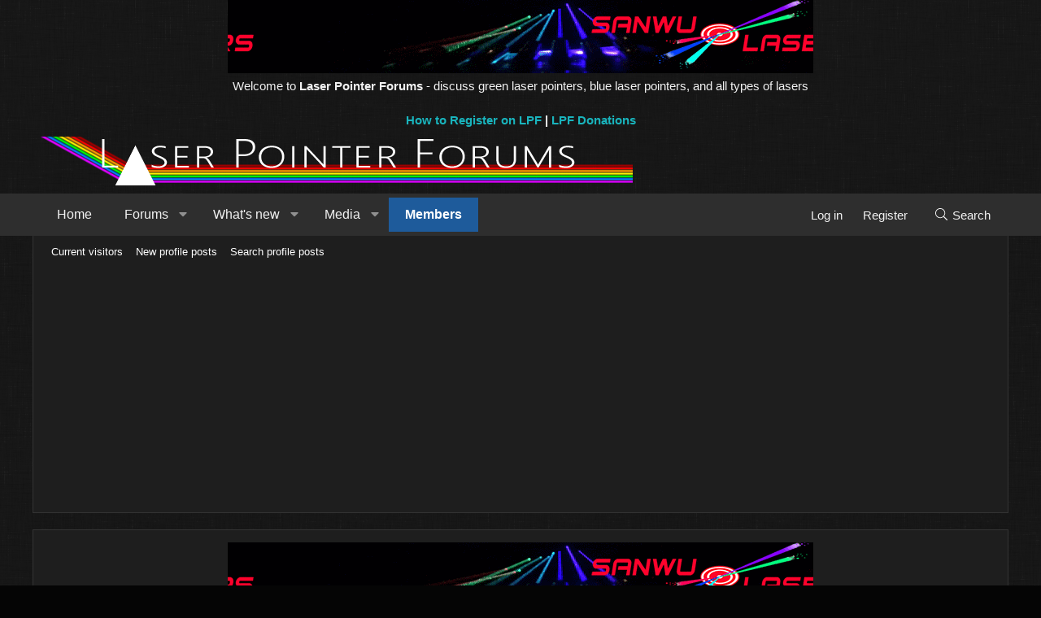

--- FILE ---
content_type: text/html; charset=utf-8
request_url: https://www.google.com/recaptcha/api2/aframe
body_size: 269
content:
<!DOCTYPE HTML><html><head><meta http-equiv="content-type" content="text/html; charset=UTF-8"></head><body><script nonce="OnJ2UztUYxKNZpSk7SKcKw">/** Anti-fraud and anti-abuse applications only. See google.com/recaptcha */ try{var clients={'sodar':'https://pagead2.googlesyndication.com/pagead/sodar?'};window.addEventListener("message",function(a){try{if(a.source===window.parent){var b=JSON.parse(a.data);var c=clients[b['id']];if(c){var d=document.createElement('img');d.src=c+b['params']+'&rc='+(localStorage.getItem("rc::a")?sessionStorage.getItem("rc::b"):"");window.document.body.appendChild(d);sessionStorage.setItem("rc::e",parseInt(sessionStorage.getItem("rc::e")||0)+1);localStorage.setItem("rc::h",'1768679204670');}}}catch(b){}});window.parent.postMessage("_grecaptcha_ready", "*");}catch(b){}</script></body></html>

--- FILE ---
content_type: text/javascript
request_url: https://s.skimresources.com/js/80880X1532175.skimlinks.js
body_size: 25537
content:
/*
 (c) Skimlinks 2009-2024
 Build time: Mon, 03 Jun 2024 10:04:52 GMT
 Version: "15.7.1"
*/
(function(){function Jd(a){function b(a,b){if(!(!a.parentNode||W(a,e)||a.meta&&a.meta.ReadOnly)){var c=Kd(a,b)[0];x(c,function(a){!f[a]&&Ld(a)&&(f[a]=!0,r.domain_data.domains.push(a))})}}var c=t.get_as_hash_node_dict(),d=Object.keys(c).length;if(d){var e=ka(bb.concat(Qb())),f={},h=cb(function(a){X(a)}),g=0;x(c,function(c,e){window.setTimeout(function(){try{b(c,e)}catch(Ob){h(Ob)}finally{g+=1,g===d&&a(Object.keys(f))}},0)})}else a([])}function Md(){var a=z.linksImpressions;a={phr:a.skimwords.urls,
unl:a.unlinked.urls,slc:a.skimlinks.count,swc:a.skimwords.count,ulc:a.unlinked.count,jsl:(new Date).getTime()-z.loading_started,pref:n.referrer,uc:xa,t:1,jsf:"",jv:la};ma&&(a.xrf=1);return Rb(a)}function Sb(a){var b;var c=b=null;var d=5;a.Limit&&(d=a.Limit);var e=function(){return a.Priority||0};return{group_id:function(){return b?b.id():0},dec_limit:function(){return d-1},limit:function(){return d},action_type:function(){return a.ActionType},text:function(){return a.OriginalPhrase},start_byte:function(){return a.StartByte},
url:function(){return a.Url},multi:function(){return a.Mt?!0:!1},group_priority:function(){return b?b.group_priority():e()},id:function(){return c?c:a.PhraseId},groups:function(){var b;return(b=a.Groups)?b:[]},title:function(){return a.Unlinked?"":null!=a.ActionTitle?a.ActionTitle:"Shopping link provided by SkimWords"},set_title:function(b){a.Title=a.Unlinked?"":b},occurrence:function(){return a.PhraseOccurrence},set_group:function(a){return b=a},set_id:function(a){return c=a}}}function db(a,b,c){var d=
b.phrase;if(!c){if(0===d.limit())return!1;k.link_all||d.dec_limit();k.handlers+=1}Nd(a,b,c);return!0}function Tb(a,b){1E7<a&&6!==b&&(a-=1E7);return a}function Ub(a){10>parseInt(a,10)&&(a="0".concat(a));return"3".concat("00","0").concat(a)}function eb(a,b,c,d){var e;var f=document.createDocumentFragment();var h=0;var g=[];var m=b.nodeValue;var u=[];var k=b.parentNode;d||(d="skimwords-potential");c||(c="-1");if(k){var l=0;for(e=a.length;l<e;l++){var n=a[l];var p=document.createElement("span");p.className=
d;var q=document.createTextNode(m.substring(h,n.start));f.appendChild(q);p.innerHTML=n.text;f.appendChild(p);h={};h.node=p;h.match=n;G(h,"occurrence",n.target_occurrence);g.push(h);h=n.start+n.text.length;u.push(q);t.add_node(q,c)}a=document.createTextNode(m.substring(h));u.push(a);f.appendChild(a);t.add_node(a,c);k.replaceChild(f,b)}return[g,u]}function Od(){if(Vb)return!1;Vb=!0;if(D.getElementsByTagName("body").length){if(D.addEventListener)return D.getElementsByTagName("body")[0].addEventListener("DOMNodeInserted",
Wb,!1),!0;if(document.attachEvent)return D.getElementsByTagName("body")[0].attachEvent("DOMNodeInserted",Wb),!0}}function Xb(a,b){var c=a.style.cssText;""!==c&&(c+=" ");var d=l("link_background");d&&(-1===d.indexOf("#")&&(d="#".concat(d)),c+="background-color: ".concat(d," !important; "));null!==l("link_tooltip",null)&&(a.title=l("link_tooltip"));b&&(fb&&(d=fb,-1===d.indexOf("#")&&(d="#".concat(d)),c+="color: ".concat(d," !important; ")),gb&&(c+="font-weight: ".concat(gb," !important; ")),na&&(c=
"double"===na?c+"border-bottom: 1px double !important; ":"dashed"===na?c+"border-bottom: 1px dashed !important; ":c+"text-decoration: ".concat(na," !important; ")),hb&&(c+="font-style: ".concat(hb," !important; ")),l("skimwords_link_style")&&(d=l("skimwords_link_style"),c+="".concat(d,"; ")),l("skimwords_link_class")&&(a.className=C("".concat(a.className," ").concat(l("skimwords_link_class")))),ib&&(a.title=ib),null===a.getAttribute("title")&&(a.title="Shopping link added by SkimWords"),a.getAttribute("data-skim-creative")&&
(d=parseInt(a.getAttribute("data-skim-creative"),10)%10,1===d||2===d))&&(a.title="");a.style.cssText=c;return!0}function ya(a,b){b=b||Yb(a);if(!b)return!0;Zb(b);var c=l("skimlinks_keywee_pixel",null);var d=v(p.location.href,"utm_campaign=fbkw");c&&d&&$b(c);l("vglnk")&&R(b,"skimwords-link")&&(a&&a.stopPropagation?a.stopPropagation():(c=p.event,c.cancelBubble=!0));return!0}function Zb(a,b){a&&a.nodeName&&"A"!==a.nodeName.toUpperCase()&&"AREA"!==a.nodeName.toUpperCase()&&(a=ac(a));if(a){var c=Pd(a);
var d=r.waypointDomain;if(c.length>=d.length&&c.substr(0,d.length)===d)return!0;if(-1!==c.indexOf(d))d=c;else{d=a;var e=R(d,"skimwords-link"),f=G(d,"data-skim-creative"),h=G(d,"data-skimlinks-tracking")||xa,g=jb?"&".concat(jb):"";c=A(za(),{id:Y,isjs:1,jv:la,sref:p.location,url:c,xs:1,xtz:bc(),xuuid:n.uuid});f&&(c.xcreo=f);n.isAdblockUser&&(c.abp=1);n.cookie&&(c.xguid=n.cookie);Z&&(c.site=Z);h&&(c.xcust=h);e&&(c.xs=2,c.xword=G(d,"data-skimwords-word")||"",k.version&&(c.sv=k.version));e=J(d);e.icust&&
(c.xjsf=e.icust);e.sourceApp&&(c.xs=e.sourceApp);e.clientClickId&&(c.cci=e.clientClickId,delete J(d).clientClickId);e.linkSwappingMatchId&&(c.ls=e.linkSwappingMatchId);d="".concat(r.waypointDomain,"/?").concat(S(c))+g}cc(a,d,b)}return!0}function ac(a){for(;a.parentNode;){a=a.parentNode;var b=a.nodeName.toUpperCase();if("A"===b||"AREA"===b)return a}return null}function Qd(){for(var a=0<arguments.length&&void 0!==arguments[0]?arguments[0]:[],b=1<arguments.length?arguments[1]:void 0,c=2<arguments.length?
arguments[2]:void 0,d=0;d<a.length;d++){var e=dc(a[d]);if(!M(e))return w(c)?c(e,b):e}return b}function dc(a,b,c){a=aa(p,["skimlinks_settings",a],p[a]);return M(a)?b:w(c)?c(a,b):a}function l(a,b,c){return T(a)?Qd(a,b,c):dc(a,b,c)}function ec(){return aa(Aa(),["runTimeInfo","isAdblockUser"])}function oa(a){try{var b=a["skimlinksOriginal".concat(Rd("href"))]||a.href;return C(fc(b)?b.baseVal:b)}catch(c){return console.error("Unexpected href format"),console.error(c),""}}function gc(a){var b=document.createElement("a"),
c={};b.href=a;if(a=b.search.substring(1))for(a=a.replace(/&amp;/g,"&").split("&"),b=0;b<a.length;b++){var d=a[b].split("=");d=kb(d,2);var e=d[1];c[d[0]]=e?decodeURIComponent(e):null}return c}function Ba(a){return a?a.replace(/^www\./i,""):""}function lb(){for(var a="",b=0;8>b;b++)a+=Math.floor(65536*(1+Math.random())).toString(16).substring(1);return a}function w(a){return"[object Function]"===Object.prototype.toString.call(a)}function K(a,b,c){for(var d=0,e=null===a?0:a.length;d<e;)c=b(c,a[d],d,
a),d+=1;return c}function Ca(a){return"console"in window&&w(window.console[a])?window.console[a]:function(){}}function Da(a,b){return K(b,function(b,d){return b&&w(a[d])},!0)}function Sd(){try{var a=JSON.stringify({a:1});return 1===JSON.parse(a).a}catch(b){return!1}}function E(a,b){var c=Error(b);c.name=a;hc(c,"getPrototypeOf"in Object?Object.getPrototypeOf(this):this.__proto__);Error.captureStackTrace&&Error.captureStackTrace(c,E);return c}function hc(a,b){"setPrototypeOf"in Object?Object.setPrototypeOf(a,
b):a.__proto__=b}function ic(){try{var a=!Boolean.prototype.valueOf.call(Reflect.construct(Boolean,[],function(){}))}catch(b){}return(ic=function(){return!!a})()}function jc(a){a:if("object"==typeof a&&a){var b=a[Symbol.toPrimitive];if(void 0!==b){a=b.call(a,"string");if("object"!=typeof a)break a;throw new TypeError("@@toPrimitive must return a primitive value.");}a=String(a)}return"symbol"==typeof a?a:a+""}function ba(a){"@babel/helpers - typeof";return ba="function"==typeof Symbol&&"symbol"==typeof Symbol.iterator?
function(a){return typeof a}:function(a){return a&&"function"==typeof Symbol&&a.constructor===Symbol&&a!==Symbol.prototype?"symbol":typeof a},ba(a)}function ca(a,b){if(!(a instanceof b))throw new TypeError("Cannot call a class as a function");}function kc(a,b){for(var c=0;c<b.length;c++){var d=b[c];d.enumerable=d.enumerable||!1;d.configurable=!0;"value"in d&&(d.writable=!0);Object.defineProperty(a,jc(d.key),d)}}function da(a,b,c){b&&kc(a.prototype,b);c&&kc(a,c);Object.defineProperty(a,"prototype",
{writable:!1});return a}function q(a,b,c){b=jc(b);b in a?Object.defineProperty(a,b,{value:c,enumerable:!0,configurable:!0,writable:!0}):a[b]=c;return a}function Td(a,b){if("function"!==typeof b&&null!==b)throw new TypeError("Super expression must either be null or a function");a.prototype=Object.create(b&&b.prototype,{constructor:{value:a,writable:!0,configurable:!0}});Object.defineProperty(a,"prototype",{writable:!1});b&&mb(a,b)}function Ea(a){Ea=Object.setPrototypeOf?Object.getPrototypeOf.bind():
function(a){return a.__proto__||Object.getPrototypeOf(a)};return Ea(a)}function mb(a,b){mb=Object.setPrototypeOf?Object.setPrototypeOf.bind():function(a,b){a.__proto__=b;return a};return mb(a,b)}function kb(a,b){var c=Array.isArray(a)?a:void 0;if(!c)a:{var d=null==a?null:"undefined"!=typeof Symbol&&a[Symbol.iterator]||a["@@iterator"];if(null!=d){var e,f,h,g=[],m=!0,u=!1;try{if(f=(d=d.call(a)).next,0===b){if(Object(d)!==d){c=void 0;break a}m=!1}else for(;!(m=(e=f.call(d)).done)&&(g.push(e.value),g.length!==
b);m=!0);}catch(Pb){u=!0;var k=Pb}finally{try{if(!m&&null!=d["return"]&&(h=d["return"](),Object(h)!==h)){c=void 0;break a}}finally{if(u)throw k;}}c=g}else c=void 0}if(!(e=c))a:{if(a){if("string"===typeof a){e=lc(a,b);break a}e=Object.prototype.toString.call(a).slice(8,-1);"Object"===e&&a.constructor&&(e=a.constructor.name);if("Map"===e||"Set"===e){e=Array.from(a);break a}if("Arguments"===e||/^(?:Ui|I)nt(?:8|16|32)(?:Clamped)?Array$/.test(e)){e=lc(a,b);break a}}e=void 0}if(!e)throw new TypeError("Invalid attempt to destructure non-iterable instance.\nIn order to be iterable, non-array objects must have a [Symbol.iterator]() method.");
return e}function lc(a,b){if(null==b||b>a.length)b=a.length;for(var c=0,d=Array(b);c<b;c++)d[c]=a[c];return d}function M(a){return"undefined"===typeof a||null===a}function T(a){return Array.isArray?Array.isArray(a):"[object Array]"===Object.prototype.toString.call(a)}function I(a,b){return Object.prototype.hasOwnProperty.call(a,b)}function x(a,b){if(T(a))for(var c=0;c<a.length;c++)b(a[c],c,a);else for(c in a)I(a,c)&&b(a[c],c,a)}function A(){var a=arguments[0],b=Array.prototype.slice.call(arguments,
1);M(a)&&(a={});x(b,function(b){M(b)&&(b={});x(Object.keys(b),function(c){a[c]=b[c]})});return a}function Fa(a,b){var c=[];x(a,function(d,e){b(d,e,a)&&c.push(d)});return c}function mc(){return Fa(0<arguments.length&&void 0!==arguments[0]?arguments[0]:[],function(a){return!!a})}function nb(a,b){if(!a)return[];if(!b)return[].concat(a);var c=[];x(a,function(d,e){c.push(b(d,e,a))});return c}function C(a){return M(a)?"":a.toString().replace(/^[\s\xA0]+|[\s\xA0]+$/g,"")}function Ga(a){return"boolean"===
typeof a}function U(a,b){return"undefined"===typeof a?b:a}function ob(a,b,c){a=U(a,"");b=U(b,"");c=U(c,0);return 0===a.slice(c).indexOf(b)}function Ha(a,b,c){a=U(a,"");b=U(b,"");c=U(c,0);c=c<a.length?c|0:a.length;return a.substr(c-b.length,b.length)===b}function fc(a){var b=ba(a);return null!==a&&("object"===b||"function"===b)}function Rd(a){return a?a.charAt(0).toUpperCase()+a.slice(1):""}function pa(a){return encodeURIComponent(a).replace(/[!'()*~]/g,function(a){return"%".concat(a.charCodeAt(0).toString(16).toUpperCase())})}
function Ud(a){return pa(a).replace(/%20/g,"+")}function N(a){var b=1<arguments.length&&void 0!==arguments[1]?arguments[1]:!0,c=document.createElement("a");c.href=b?a:Vd(a);try{return Ba(c.hostname)}catch(d){return""}}function Vd(a){var b=1<arguments.length&&void 0!==arguments[1]?arguments[1]:"http",c="";/^https?:\/\//.test(a)||/^\/[^/]+/.test(a)||(c=/^\/\//.test(a)?"".concat(b,":"):"".concat(b,"://"));return"".concat(c).concat(a)}function S(a,b){var c=[];b=b||pa;x(a,function(a,e){c.push("".concat(e,
"=").concat(b(a)))});return c.join("&")}function pb(a,b,c,d){function e(){if(w(d.onError)){var b=400<=m.status&&500>m.status,c=500<=m.status&&600>m.status;d.onError(new (0===m.status?Wd:b?Xd:c?Yd:Zd)("".concat(g," ").concat(a," ").concat(m.status)))}}b=b||{};d=d||{};var f=d.data,h=d.headers||{},g=d.method||"GET",m=new XMLHttpRequest;d.withCredentials&&(m.withCredentials=!0);b=S(b);b.length&&(a="".concat(a,"?").concat(b));m.open(g,a);x(h,function(a,b){m.setRequestHeader(b,a)});m.onload=function(){if(w(c))if(200<=
m.status&&300>m.status){try{var a=JSON.parse(m.responseText)}catch(Ob){a=m.responseText}c(a)}else e()};m.onerror=e;m.send(f);return m}function aa(a,b,c){if(!a||!b||!b.length)return c;for(var d=b.length,e=0;e<d;e++){var f=b[e];if(a&&f in a)a=a[f];else return c}return a}function Aa(){return window.__SKIM_JS_GLOBAL__&&w(window.__SKIM_JS_GLOBAL__.getDebugInfo)?window.__SKIM_JS_GLOBAL__.getDebugInfo():{}}function $d(a){var b=/(?::(\d+))?:(\d+)$/,c=/^([^ ]+)\s\((.*)\)$/,d={filename:a,"function":"?",lineno:null,
colno:null,in_app:!0};c.test(a)&&(a=a.match(c).slice(1),a=kb(a,2),c=a[1],d["function"]=a[0],d.filename=c);b.test(d.filename)&&(a=d.filename.match(b).slice(1),c=kb(a,2),a=c[0],c=c[1],a&&c?(d.lineno=parseInt(a,10),d.colno=parseInt(c,10)):!a&&c&&(d.lineno=parseInt(c,10)),d.filename=d.filename.replace(b,""));return d}function ae(a){a=a.stack.replace(a.toString(),"").replace(/^\s+at\s+/gm,"").split("\n");a=nb(a,function(a){return C(a)});a=mc(a);a.reverse();return nb(a,$d)}function X(a,b){if(a&&nc){oc.push(a);
try{be.sendError(a,b)}catch(d){if(d===a)pc.error(a);else{var c=new ce;c.__sentryExtraData__={logger_error_message:d.message,logger_error_stack:d.stack,initial_error_message:a.message,intial_error_stack:a.stack};throw c;}}}}function F(a){return w(a)?function(){try{a.apply(this,arguments)}catch(b){X(b)}}:a}function cb(a){var b=!1,c;return function(){if(b)return c;c=a.apply(this,arguments);b=!0;return c}}function qc(a,b){return Ga(a)?a:b}function rc(a,b){return T(a)?a:b}function G(a,b,c){3<=arguments.length&&
("undefined"!==typeof a.setAttribute?a.setAttribute(b,c):a[b]=c);try{var d=a[b];d||(d=a.getAttribute(b));return d}catch(e){return null}}function H(a,b){var c=Array.prototype.slice.call(arguments,2),d=F(a);return window.setTimeout.apply(window,[d,b].concat(c))}function de(a,b){function c(){"object"===ba(a.skimlinksOriginalHref)?(a.href.baseVal=a.skimlinksOriginalHref.baseVal,a.href.animVal=a.skimlinksOriginalHref.animVal):a.href=a.skimlinksOriginalHref;delete a.skimlinksOriginalHostname;delete a.skimlinksOriginalHref;
delete a.skimlinksRestoreSwappedLink}b=b||sc;var d=H(c,b);a.skimlinksOriginalHostname=a.hostname;"object"===ba(a.href)?a.skimlinksOriginalHref={animVal:a.href.animVal,baseVal:a.href.baseVal}:a.skimlinksOriginalHref=a.href;a.skimlinksRestoreSwappedLink=function(){clearTimeout(d);c()}}function cc(a,b,c){if(a){"string"===typeof a.skimlinksOriginalHref||de(a,c);c=null;var d=a.childNodes.length&&3===a.childNodes[0].nodeType;"msie"===n.detect.browser&&d&&(c=a.innerHTML);"object"===ba(a.href)?(a.href.baseVal=
b,a.href.animVal=b):a.href=b;c&&c!==a.innerHTML&&(a.innerHTML=c)}}function tc(a){var b=a.href;b=n.cookie?b.replace(/([&?])xguid=([a-fA-F0-9]{32})/,"$1xguid=".concat(n.cookie)):b.replace(/([&?]xguid=[a-fA-F0-9]{32})/,"");var c=p.location.href||"";"string"!==typeof c?c=!1:(c=c.split(/[?#]/)[0],"/"===c[c.length-1]&&(c=c.slice(0,-1)),c=uc[c]||!1);c&&(c=G(a,"data-skim-creative"))&&(extendedUrl=new URL(b),extendedUrl.searchParams.append("xcreo",c),b=extendedUrl.toString());c=b;var d=p.location.href;try{var e=
c,f=gc(c),h=ee.exec(c);if(d){if(f.sref)f.xcreo="500008";else{f.sref=d;var g=f.xcreo;g&&6===g.length?"5"===g[0]&&(g=g.substring(0,3)+"4"+g.substring(4)):g="500408";f.xcreo=g}e="".concat(h,"?").concat(S(f))}b=e}catch(m){b=c}b!==a.href&&cc(a,b);return b}function vc(a){a=a||document;a=a.body||a.getElementsByTagName("body")[0];if(!a)throw new wc;return a}function $b(a,b,c){if(!O){O=document.createElement("iframe");O.id="skimlinks-pixels-iframe";try{vc().appendChild(O)}catch(f){f instanceof wc&&document.documentElement.appendChild(O)}var d=
O;d.width=0;d.height=0;d.style.display="none"}var e=O.contentDocument||O.contentWindow.document;d=vc(e);d||(d=document.createElement("body"),e.appendChild(d));e=e.createElement("img");e.src=a;e.width=1;e.height=1;w(b)&&(e.onload=F(b));w(c)&&(e.onerror=F(c));d.appendChild(e)}function za(){var a={};Ia&&(a.dnt=Ia);qb&&(a.fdnt=1);return a}function Ja(a,b,c,d){var e=d||{};d=e.usePixel||!1;var f=e.useSendBeacon||!1;e=e.callback||function(){};c=A({},c,za());f?xc(a,b,c,e):d?yc(a,b,c,e):rb(a,b,c,e)}function xc(a,
b,c,d){b=JSON.stringify(b);return navigator.sendBeacon&&(a=sb(a,c),navigator.sendBeacon(a,b))?(d&&d(),!0):!1}function yc(a,b,c,d){c=A({},c);c.rnd=Math.random();b&&(c.data=JSON.stringify(b));$b(sb(a,c),d,d)}function rb(a,b,c,d){b=JSON.stringify(b);zc.post(sb(a,c),{},d,{headers:{"Content-type":"text/plain"},data:b,withCredentials:!0})}function sb(a,b){var c=S(b),d="".concat(fe).concat(a);return c?"".concat(d,"?").concat(c):d}function v(a,b){return w(a.indexOf)?-1<a.indexOf(b):!1}function Ka(a){var b=
Ba(La);return v(a,Ac)||v(a,"go.redirectingat.com")||!!b&&v(a,b)}function ge(a,b){if(!a)throw Error("[matchSelector] First argument needs to be an html element.");var c=window.Element.prototype;c=c.matches||c.msMatchesSelector||c.mozMatchesSelector||c.webkitMatchesSelector;if(w(c))try{return c.call(a,b)}catch(e){return!1}c=(a.document||a.ownerDocument).querySelectorAll(b);for(var d=0;c[d]&&c[d]!==a;)d+=1;return!!c[d]}function W(a,b){var c=he(a);if(!c||!T(b)||0===b.length)return!1;var d=b.map(function(a){return"".concat(a,
" *")}).concat(b).join(",");return ge(c,d)}function he(a){for(;a&&a.nodeType!==Node.ELEMENT_NODE;)a=a.parentNode;return a}function Bc(a,b){for(var c=0;c<a.length;c++)if(b(a[c]))return a[c]}function ea(a,b){if("function"!=typeof a||null!=b&&"function"!=typeof b)throw new TypeError("Expected a function");if(!ea.Cache)return a;var c=function e(){for(var c=arguments.length,h=Array(c),g=0;g<c;g++)h[g]=arguments[g];c=b?b.apply(this,h):h[0];g=e.cache;if(g.has(c))return g.get(c);h=a.apply(this,h);e.cache=
g.set(c,h)||g;return h};c.cache=new ea.Cache;return c}function Cc(a,b){return!!Bc(b,function(b){var c=ob("*"),e=Ha("*"),f=b.replace(/\*/g,"");return c&&e?v(a,f):c?Ha(a,f):e?ob(a,f):a===b})}function Dc(a,b){return a&&a.length&&b?"undefined"!==typeof Bc(a,b):!1}function ie(a){return l("_merchantSettings")?Dc(je,function(b){return v(a,b)}):!1}function Ec(a){if(!a||!a.href)return!0;var b=oa(a);(b=!Fc(b))||(b=[].concat(ke(),Qb(),Gc),b=b.length&&W(a,b)?!0:tb.length?!W(a,tb):!1);return b}function Fc(a){if(!a||
ie(a))return!1;var b=r.hostname;var c=U(void 0,!0);c=N(a,c);var d=Ha(c,".".concat(b))||Ha(b,".".concat(c));if(b=c!==b&&!d)a=N(a),a=Ma.length?!Cc(a,Ma):Cc(a,le()),b=!a;return b}function me(a){var b;if(b=Hc)null===a.offsetParent?b=!0:(b=p.getComputedStyle,b=w(b)?"hidden"===b(a).visibility:!1);if(b)return B.IGNORE;var c=oa(a);b=Ba(N(c));c=c?/^https?:\/\//.test(c)||/^\/\//.test(c):!1;if(c&&!Ec(a)){if(ma)return B.TRACK;if(!0===r.aff_domains[b]||I(ub,b))return B.AFFILIATE;if(Ka(b))return B.PRE_AFFILIATED;
if(a=vb)a=!I(r.aff_domains,b)||M(r.aff_domains[b]);return a?B.UNKNOWN:""===n.cookie&&Ic?B.AFFILIATE:B.TRACK}return B.IGNORE}function R(a,b){if(!a||!a.className||!b)return!1;var c=a&&a.className?C(a.className).split(/\s+/):[];return v(c,b)}function Jc(a,b,c){if(!a||!b||!b.length)return a;for(var d=b.length,e=a,f=null,h=0;h<d;h++){var g=b[h];if(h===d-1){try{a[g]=c}catch(m){e[f]={},e[f][g]=c}break}g in a&&fc(a[g])||(a[g]={});e=a;f=g;a=a[g]}return a}function Na(a){if("string"!==typeof a.skimlinksOriginalHref)return!1;
var b=J(a);var c=gc(a.href);b.icust&&b.icust!==c.xjsf&&(c.xjsf=b.icust);b.sourceApp&&b.sourceApp!==c.xs&&(c.xs=b.sourceApp);b=S(c);b="".concat(r.waypointDomain,"?").concat(b);a.href=b;return!0}function J(a){if(!a)throw Error("getAnchorMetaData takes an anchor HTML element as an argument");var b=aa(a,[Kc]);b||(b={icust:null,sourceApp:null},Jc(a,[Kc],b));return b}function Lc(a,b,c){b=A({},b,{domain_id:Oa,publisher_id:Pa,page_url:p.location.href,impression_id:n.uuid,jv:la});var d={};navigator.sendBeacon?
d.useSendBeacon=!!c:d.usePixel=!!c;Ja("/generic_tracking/".concat(a),b,{},d)}function Yb(a){a=a.target||a.srcElement||a.originalTarget;if(!a)return null;var b=(a.nodeName||"").toLowerCase();return v(["a","area"],b)?a:ac(a)}function Qa(a){try{return a()}catch(b){}}function ne(a){var b=l("gtag");Qa(function(){b("event",fa,{event_category:"click",event_label:a})})}function oe(a){var b=l("ga");Qa(function(){b("send","event","click",fa,a)})}function pe(a){var b=l("_gaq");Qa(function(){b.push(["_trackEvent",
"click",fa,a])})}function qe(a){var b=l("pageTracker");b._trackPageview&&Qa(function(){b._trackPageview("/".concat(fa,"/").concat(a))})}function re(a,b){return K(Object.keys(b),function(c,d){var e=a[d]===b[d];return c&&e},!0)}function Mc(a){return K(a,function(a,c){return a.concat(c)},[])}function ha(a){var b=1<arguments.length&&void 0!==arguments[1]?arguments[1]:!0,c=a?".".concat(a):"";b=b?"a[href]".concat(c,", area[href]").concat(c):"a[href]".concat(c);return Mc(D.querySelectorAll(b))}function se(a,
b){x(a,function(a){var c=v(b,a)&&!Ka(a);r.aff_domains[a]=c})}function te(a,b){return!Dc(a,function(a){return!b(a)})}function ue(){for(var a=new L,b=arguments.length,c=Array(b),d=0;d<b;d++)c[d]=arguments[d];a.waitFor(c);return a}function ka(a){return K(a,function(a,c){return v(a,c)?a:a.concat(c)},[])}function wb(a){var b=Nc[a];if(!b)throw Error("Unknown service ".concat(a));return b}function Oc(a,b){if(a){var c=[].concat(a.split(" "),b);c=ka(c)}else c=b;return c}function ve(){if(xb||Ra){var a=[];xb&&
a.push("nofollow");Ra&&(a=Oc(Ra,a));x(ha(),function(b){var c=a,d=G(b,"rel"),e=Ba(b.hostname);e&&!0===r.aff_domains[e]&&G(b,"rel",Oc(d,c).join(" "))})}}function we(a){if(a.affiliationType===B.IGNORE)return!1;var b=a.anchor,c=a.affiliationType,d=a.nativeEvent;if(a.type===Sa.LEFT_CLICK)if(b=a.anchor,c=a.affiliationType,c===B.AFFILIATE||c===B.UNKNOWN){b=a.anchor;c=a.nativeEvent;d=a.clientClickId;var e,f;if(f=l("skimlinks_strip_attribute",!1))for(g in f)if(I(f,g)){var h=f[g];(e=G(b,g))&&0===e.indexOf(h)&&
(e=e.substr(h.length),G(b,g,e))}qa&&G(b,"target",qa);var g=a.anchor;a.affiliationType;J(g);J(b).clientClickId=d;Na(b);fa&&(a=b.href,l("gtag")?ne(a):l("ga")?oe(a):l("_gaq")?pe(a):l("pageTracker")&&qe(a));a=Pc?(a=G(b,"onclick"))&&v(a.toString(),"return false")?!0:(a=b.onclick)&&w(a)&&v(a.toString(),".preventDefault()")?!0:!1:!1;a?(ya(c,b),(qa?p.open(b.href,qa):p.open(b.href,"_blank")).focus()):ya(c,b)}else c===B.PRE_AFFILIATED?tc(b):c===B.TRACK&&(a=b.href,a={publisher_id:Pa,publisher_domain_id:Oa,referrer:p.location.toString(),
pref:n.referrer,site:"".concat(Z),url:a,custom:G(b,"data-skimlinks-tracking")||xa||"",xtz:n.timezone,uuid:n.uuid,product:"1"},ma&&(a.xrf=1),Ja("/naclicks",a,null,{usePixel:!0}));else{try{if(f=J(b),!f.icust||-1!==f.icust.indexOf("other_click__")){e=void 0!=d.button?d.button:"";h="other_click__".concat(d.type," [").concat(e,"]");if(32<String(h).length)throw Error("".concat(h," is not a valid icust value. The value should be less than 33 chars"));J(b).icust=h;Na(b)}}catch(m){}c===B.AFFILIATE||c===B.UNKNOWN?
Zb(b,200):c===B.PRE_AFFILIATED&&tc(b)}return!0}function xe(){wb(Ta.ANCHOR_CLICK_INTERCEPTOR).registerInterceptor(we,ye.SKIMLINKS)}function ze(){n.skimlinksEnabled&&(y.on("skim_js_start",xe),P.whenBeaconFullyReady(ve))}function Ae(a,b,c){var d=0,e=a.length-1;for("function"!==typeof c&&(c=function(a,b){return a===b?0:a>b?1:-1});d<=e;){var f=Math.floor((e+d)/2);var h=c(b,a[f]);if(0<h)d=f+1;else if(0>h)e=f-1;else return{found:!0,index:f}}return{found:!1,index:d}}function Be(a){function b(a,b){Math.abs(a.x-
b.x)<=f&&Math.abs(a.y-b.y)<=h&&(g=!0);return a.y===b.y?a.x-b.x:a.y-b.y}var c=1<arguments.length&&void 0!==arguments[1]?arguments[1]:[],d=2<arguments.length?arguments[2]:void 0;var e=Qc(a);var f=k.x_min_visual_distance,h=k.y_min_visual_distance,g=!1;if(!f&&!h)return!0;f=f?f:0;h=h?h:4;var m=[{test:function(a){return 0<a&&a<c.length},count:function(a){return a-1}},{test:function(a){return a<c.length},count:function(a){return a+1}}];var u=Rc(a);u=Rc(a);u=Qc(u);var l=[e,u];for(var n=0;n<l.length;n++){var p=
l[n];if(g)break;var q=Ae(c,p,b);for(var r=0;r<m.length;r++){var t=m[r];if(g)break;else for(var v=t.count(q.index);t.test(v);v=t.count(v)){var w=c[v];if(!(Math.abs(p.y-w.y)<=h))break;if(Math.abs(p.x-w.x)<=f){g=!0;break}}}}if(!d&&g)return!g;m=e.y===u.y?e.x-u.x:e.y-u.y;0<m?m=u:0>m?(m=e,e=u):(m=e,e=null);q.index===c.length?(c.push(m),e&&c.push(e)):e?c.splice(q.index,0,m,e):c.splice(q.index,0,m);return d||!g}function Qc(a){var b=0,c=0;if(a.offsetParent){do b+=a.offsetLeft,c+=a.offsetTop;while(a=a.offsetParent)
}return{x:b,y:c}}function Rc(a){var b=document.createElement("span");b.style.position="absolute";a.nextSibling?a.parentNode.insertBefore(b,a.nextSibling):a.parentNode.appendChild(b);return b}function Sc(a,b){var c=parseInt(a.phrase.action_type(),10),d=parseInt(b.phrase.action_type(),10),e=parseFloat(a.phrase.group_priority()),f=parseFloat(b.phrase.group_priority()),h=d-c,g=f-e,m=b.phrase.text().length-a.phrase.text().length;return 8==c||8==d?h?8==c?-1:1:m:g?0<g?1:-1:isNaN(e)&&isNaN(f)?m:isNaN(e)?
1:isNaN(f)?-1:0}function Ce(a,b){return{id:function(){return a.GroupId},group_priority:function(){return a.GroupPriority},products:function(){return a.Products},phrase:function(){return b}}}function De(a,b){return{id:function(){return a.Id},title:function(){return a.Title},price:function(){return a.Price},url:function(){return a.Url},merchant_id:function(){return parseInt(a.MerchantId,10)},action_type:function(){return b.phrase().action_type()}}}function Ee(a,b){var c,d,e=[];b.sort(function(a,b){return b.group_priority()-
a.group_priority()});var f=b[0];var h=a.multi()?b.length:1;for(c=0;c<h;c++){var g=b[c];var m=g.products();g=0;for(d=m.length;g<d;g++){var u=De(m[g],f);if(e.length===k.maxproducts){c=h;break}u.price()&&" "!==u.price()&&e.push(u)}}return[f,e]}function Fe(a){var b;var c=[];var d=a.groups(),e=null;if(d.length){var f=0;for(b=d.length;f<b;f++){var h=Ce(d[f],a);c.push(h)}f=Ee(a,c);e=f[0];var g=f[1];a.set_group(e);f=0;for(b=g.length;f<b&&(c=g[f],!k.branded_merchant||c.merchant_id()!==k.branded_merchant);f++);
}else return null;return{phrase:function(){return a},id:function(){return e.id()},product_id:function(){return g[0].id()}}}function Tc(a){var b;return a&&-1!==a.indexOf("class=")&&(b=a.match(/([^[]+)\[class=([^\]]+)\]/i))&&3===b.length?"".concat(b[1],".").concat(b[2]):a}function Ge(a,b){return a.phrase.start_byte()-b.phrase.start_byte()}function Uc(a,b){var c=0,d,e=[],f={};if(!b)return e;if(null!=a&&"-1"!==a){var h=ia[a];if(!h)return e;var g=h.search_objects;g.sort(Ge);h=b.data;var m=0;for(d=g.length;m<
d;m++){var u=g[m],k=u.phrase,l={start:-1,text:null};if(0<k.limit())for(;;){var n=h.match(u.regex);if(n&&n.length){I(f,k.text())?f[k.text()]++:f[k.text()]=1;n=n[1];var p=h.indexOf(n)+c;c+=n.length;var q=b.data.substr(p,k.text().length);h=h.replace(n,"");if(f[k.text()]==u.target_occurrence&&C(q.toLowerCase())==C(k.text().toLowerCase())){l.start=p;l.text=n;l.phrase=k;l.target_occurrence=u.target_occurrence;l.repl_regex=u.repl_regex;l.replacement=u.replacement;e.push(l);break}else if(C(q.toLowerCase())!=
C(k.text().toLowerCase()))break}else{l.start=-1;break}}}e.sort(function(a,b){return a.start-b.start});return e}}function Rb(a){return A({pag:p.location.href,guid:n.cookie,uuid:n.uuid,tz:n.timezone,publisher_id:Pa,publisher_domain_id:Oa},a)}function yb(a){if(0!==z.awaitedModules.length&&(z.awaitedModules=Fa(z.awaitedModules,function(b){return b!==a}),0===z.awaitedModules.length)){var b=Md();Ja("/page",b)}}function Vc(a){var b={w:a.text(),lp:a.url(),ed:0,t:Ub(a.action_type())};0===a.group_id()?b.pid=
0:b.pid=Tb(a.id(),a.action_type());return b}function He(){var a=0<arguments.length&&void 0!==arguments[0]?arguments[0]:[],b=[],c=K(a,function(a,c){v(b,c.w)||(a[b.length]=c,b.push(c.w));return a},{});z.linksImpressions.skimwords={count:a.length,urls:c};yb("skimwords")}function Ie(){var a=0,b;var c=t.get_as_pair_array();c.sort(function(a,b){return b[1].length-a[1].length});for(var d=[],e=0,f=c.length;e<f;e++){var h=c[e];var g=h[0];h=h[1];if(!(h.meta&&h.meta.ReadOnly||W(h,bb))&&(b=V.find_matches(g,h))&&
b.length){g=eb(b,h,g);g=g[0];b=0;for(var m=g.length;b<m;b++){var k=g[b];h=k.match;k=k.node;(!V.maxkeywords()||a<V.maxkeywords())&&db(k,h)&&(d.push(Vc(k)),a++)}}}return d}function zb(a,b){k.original_request=a;k.send_in_progress=!0;var c=t.get_non_colliding_nodes(),d={};x(c,function(a,b){var c="#text"===a.nodeName?C(a.nodeValue):null;if(c){try{var e=a.parentNode.getBoundingClientRect()}catch(Pb){e={left:0,top:0,width:100,height:100}}var f=a.meta||{};d[b]={Contents:c,X:e.left,Y:e.top,W:e.width,H:e.height,
ReadOnly:f.ReadOnly,ElementTag:f.ElementTag}}});b&&(k.force_tree="http://lb-swq-9038638.us-east-1.elb.amazonaws.com:8080/query/");c={instant:"1",pubcode:Y,page:n.pageLocation,pref:n.referrer};k.force_country&&(c.force_country=k.force_country);k.force_tree&&(c.force_tree=k.force_tree);k.merchant_excludes&&(c.merchant_excludes=k.merchant_excludes);Wc&&(c.diy="1");c=A(za(),{data:JSON.stringify(c),content:JSON.stringify(d),version:"10",js:1});k.force_domain_check&&(c.force_domain_check=1);k.debug&&(c.debug=
k.debug);Ab?c.filter="lite":Bb&&(c.filter="diy");var e=!1;var f=new XMLHttpRequest;f.open("POST",Xc,!0);f.setRequestHeader("Content-type","application/x-www-form-urlencoded");"withCredentials"in f&&(f.withCredentials=!0);f.async="true";f.onreadystatechange=F(function(){e||4!==f.readyState||(e=!0,200===f.status?ra(JSON.parse(f.responseText)):skimwordsProcessDone())});try{f.send(S(c,Ud))}catch(h){skimwordsProcessDone()}}function Cb(a){var b="",c=0;var d=a.nodeType;if(!d)for(;d=a[c++];)b+=Cb(d);else if(1===
d||9===d||11===d){if("string"===typeof a.textContent)return a.textContent;for(a=a.firstChild;a;a=a.nextSibling)b+=Cb(a)}else if(3===d||4===d)return a.nodeValue;return b}function Je(a,b){var c=[];for(a=a.parentNode;a;)("undefined"===typeof b||w(b)&&!0===b(a))&&c.push(a),a=a.parentNode;return c.reverse()}function sa(a,b,c){var d=3<arguments.length&&void 0!==arguments[3]?arguments[3]:!1;if(a&&(a.nodeName||a===p))if(D.addEventListener){var e=F(c.bind(a));a.addEventListener(b,e,d)}else a.attachEvent("on".concat(b),
function(){return 7>n.detect.version&&!p.event?(H(c.bind(a,p.event),100),!0):c.call(a,p.event)})}function Yc(a,b){var c=A({},Ke,b||{}),d=document.createElement("script");d.src=a;d.type="text/javascript";d.async=c.async;c.id&&(d.id=c.id);d.onload=F(c.onLoad);d.onerror=F(function(){X(new Le(a));c.onError()});document.head.appendChild(d);return d}function Me(a){var b=[];if(a.length){var c,d=[],e=0,f=V.maxkeywords()||0,h="msie"===n.detect.browser&&9>n.detect.version;if(h){var g=Cb(D.body).length;3E4<
g?f=Math.ceil(g/1E4):h=!1}g=0;for(c=a.length;g<c;g++){var m=a[g],l=m.node,p=m.match,q=p.phrase.group_priority()?parseFloat(p.phrase.group_priority()):0,r=!1;if("1"===p.phrase.action_type()||"2"===p.phrase.action_type()||k.prio_threshold&&q>k.prio_threshold)r=!0;h&&(r=!0);"17075X740592"===Y&&Je(l,function(a){return R(a,"atma-norules")}).length&&(r=!0);if(!W(l,bb)&&0!==p.phrase.limit()&&Be(l,d,r)&&(e++,b.push(Vc(m.match.phrase)),db(l,p),f&&e>=f))break}}return b}function Zc(a){if(k.settings)return"instantDataCallback"===
a?$c(k.settings):"skimwordsDataCallback"===a&&ra(k.settings),!0;if(ad)return H(function(){Zc(a)},1E3),!0;ad=!0;var b={instant:"1",page:n.pageLocation,pref:n.referrer,pubcode:Y};k.force_country&&(b.force_country=k.force_country);k.force_tree&&(b.force_tree=k.force_tree);b=pa(JSON.stringify(b));b=Xc.concat("?version=10","&js=1","&callback=".concat(a),"&data=".concat(b),k.debug?"&debug=".concat(k.debug):"",Ia?"&dnt=1":"",qb?"&fdnt=1":"");Ab?b+="&filter=lite":bd?b+="&filter=standard":Bb&&(b+="&filter=diy");
Yc(b,{onError:ra})}function Ne(){Zc("instantDataCallback")}function Oe(){p.__SKIM_JS_GLOBAL__.bundledEntries.skimwords=!0;w(p.skimwordsDataCallback)||(p.skimwordsDataCallback=ra);w(p.instantDataCallback)||(p.instantDataCallback=$c);n.skimwordsEnabled&&(k.branded_merchant=l("skimwords_branded_merchant",!1),k.branded_merchant_url=l("skimwords_branded_merchant_url",!1),k.debug=l("skimwords_debug",0),k.force_country=l("skimwords_force_country",!1),k.force_domain_check=l("skimwords_force_domain_check",
!1),k.force_tree=l("skimwords_force_tree",!1),k.hover_name=l("skimwords_hover_name","dark"),k.link_all=l("skimwords_link_all",!1),k.maxproducts=l("skimlinks_maxproducts",3),k.merchant_excludes=l("skimwords_merchant_excludes",!1),k.merchant_includes=l("skimwords_merchant_includes",!1),k.no_limit=l("skimwords_no_limit",!1),k.noVisual=l("skimwords_no_visual",!1),k.prio_threshold=l("skimwords_prio_threshold",0),k.x_min_visual_distance=cd,k.y_min_visual_distance=dd,k.branded_merchant&&(k.branded_merchant=
parseInt(k.branded_merchant,10)),P.whenPostPageLoadBeaconCallCompleted(Ne),y.on("dom_changed",function(){return zb({},!0)}))}function ed(a,b){ya(a,b)}function Pe(){var a=ha();return K(a,function(a,c){var b=oa(c);var e=(b=N(b))&&!Ec(c)&&!Ka(b),f=I(r.aff_domains,b);e&&!f&&(a.push(b),r.aff_domains[b]=null,r.domain_data.domains.push(b));return a},[])}function fd(a){var b=Pe();return P.sendBeaconRequest(b,a)}function gd(a,b){x(a,function(a){void 0===r.aff_domains[a]&&(r.aff_domains[a]=null)});P.sendBeaconRequest(a,
Ua.AUX).readyState.whenReady(b)}function Qe(a){a=a.match.phrase;return{w:a.text(),lp:a.url(),t:Va.creative}}function Re(a){a=a||[];var b=K(a,function(a,b,e){a[e]=b;return a},{});z.linksImpressions.unlinked={count:a.length,urls:b};yb("unlinked")}function Db(a){return String(a).replace(/</g,"&lt;").replace(/>/g,"&gt;").replace(/"/g,"&quot;").replace(/'/g,"&#39;")}function hd(a,b){ya(a,b)}function Se(){p.__SKIM_JS_GLOBAL__.bundledEntries.unlinked=!0;if(n.unlinkedEnabled){if(n.skimwordsEnabled)y.on("instant_api_callback_settings",
Te);else P.whenPostPageLoadBeaconCallCompleted(id);y.on("dom_changed",jd)}}function Eb(a){Ue.setReady();Re(a)}function Te(){var a=k.settings;2===a.nc?n.unlinkedEnabled&&gd(r.domain_data.domains,kd):n.unlinkedEnabled&&(a.includes?(Q&&Q.length&&(a.excludes=a.excludes.concat(Q)),t.traverse(a.includes,a.excludes,a.read_onlys)):Q&&Q.length?t.traverse(["body"],Q,[]):t.traverse(["body"],[],[]));id()}function id(){a:{var a=D.getElementsByTagName("body");if(a.length){a=a[0].textContent||a[0].innerText;var b;
if(b=a)a=/$|\b(?:https?:\/\/)?(?:[-_a-zA-Z]+\.)*(?:[-_a-zA-Z]{2,}\.[-_\w]{2,5}\b)[^[\]\s]*\b|$/gi.exec(a),b=a.length&&""!==a[0]?!0:!1;if(b){a=!0;break a}}a=!1}a?(n.skimwordsEnabled||t.traverse([],Q,[]),jd()):Eb()}function jd(){Jd(function(a){a.length?gd(a,kd):Eb()})}function kd(){var a=[];Object.keys(r.aff_domains).length&&(x(Va.url_spans,function(b){r.aff_domains[b.match.domain]&&(db(b.node,b.match,!0),a.push(Qe(b)))}),H(function(){var a;var c=ha("skimlinks-unlinked");var d=[];var e=0;for(a=c.length;e<
a;e++){var f=c[e];d.push(Ve(f))}return d},10));Eb(a)}function We(){return K(ha(),function(a,b){var c=oa(b),d=N(c),e;(e=!d)||(e=!(!R(b,"skimwords-link")&&!R(b,"skimlinks-unlinked")));(e=e||!Fc(c))||(e=b&&T(Wa)&&0!==Wa.length?W(b,Wa):!1);if(e)return a;(e=a.urls[c])||(e={count:0,ae:!0===r.aff_domains[d]||(null===r.aff_domains[d]||void 0===r.aff_domains[d])&&vb&&!Ka(d)?1:0});e.count++;a:{if(-1!==c.indexOf("#slm-")&&(d=c.split("#slm-"),2===d.length&&!isNaN(d[1])&&10*parseInt(d[1],10)===10*d[1])){d=parseInt(d[1],
10);break a}d=null}d&&(e.slmcid=d);d=e;1===d.ae&&a.count++;d.slmcid&&(e=d.slmcid,v(z.campaign_ids,e)||z.campaign_ids.push(e));if(!ld&&0===d.ae)return a;a.urls[c]=d;return a},{urls:{},count:0})}function Xe(){x(Ye,function(a){var b=p;"skimlinks_context_window"===a&&(b=window);I(b,a)&&(a={page_var:a,value:JSON.stringify(b[a])},Lc("page_variable_tracking",a))})}function Ze(){var a=cb(function(){z.linksImpressions.skimlinks=We();yb("main-tracking");if(Object.keys(z.linksImpressions.skimlinks.urls).length){var a=
Rb({dl:z.linksImpressions.skimlinks.urls,hae:z.linksImpressions.skimlinks.count?1:0,typ:"l"});Ja("/link",a)}});P.whenNoRequestsPending(a);H(a,2E3)}function $e(){z.awaitedModules.push("main-tracking");n.skimwordsEnabled&&z.awaitedModules.push("skimwords");n.unlinkedEnabled&&z.awaitedModules.push("unlinked");md&&P.whenPostPageLoadBeaconCallCompleted(Ze);if(navigator.sendBeacon&&1>1E4*Math.random()){var a={domain_id:Oa,publisher_id:Pa,page_url:p.location.href,impression_id:n.uuid,jv:la},b=xc("/generic_tracking/trackingMethodExperiment",
A({trackingMethod:"sendBeacon"},a));rb("/generic_tracking/trackingMethodExperiment",A({trackingMethod:"xhr"},a));b||rb("/generic_tracking/trackingMethodExperiment",A({trackingMethod:"sendBeaconFailed"},a))}}function af(){Xe()}function bf(a,b,c){var d=document.createElement(a);x(b||{},function(a,b){var c=b.split(".");Jc(d,c,a)});"STYLE"===d.tagName&&(d.type="text/css");"SCRIPT"===d.tagName&&(d.type="text/javascript");nd(d,[].concat(c||[]));return d}function nd(a,b){x(b,function(b){if(T(b))nd(a,b);
else{var c="string"===typeof b;"STYLE"===a.tagName&&c&&a.styleSheet?a.styleSheet.cssText+=b:(c&&(b=document.createTextNode(b)),a.appendChild(b))}})}function od(a,b){ja||1E3<b?w(a)&&(ja?Fb?a(!0):a(!1):a(!1)):H(od,b*=2,a,b)}function pd(){ja||(ta.complete&&ua.complete&&(ja=!0),ja&&"0"!=ta.width&&"0"==ua.width&&(Fb=!0))}function cf(a){function b(a){return a.toLowerCase().replace(/^\/\/|^https?:\/\//,"")}var c=nb(qd,b);return v(c,b(a))}function df(){return{skimOptions:ef,runTimeInfo:A({},{aff_domains:r.aff_domains},
{consentState:ff},{loggedErrors:oc},n)}}function gf(a,b){var c=!1,d;return function(){if(c)return d;H(function(){c=!1},b);c=!0;return d=a.apply(this,arguments)}}function rd(a){var b=1<arguments.length&&void 0!==arguments[1]?arguments[1]:[],c=3<arguments.length?arguments[3]:void 0;if(a){var d=gf(2<arguments.length?arguments[2]:void 0,200);x(b,function(b){try{sa(a,b,d,c)}catch(f){}})}}function hf(){var a=new jf;Nc[Ta.ANCHOR_CLICK_INTERCEPTOR]=a}function kf(){p.__SKIM_JS_GLOBAL__||(p.__SKIM_JS_GLOBAL__=
{});if(!p.__SKIM_JS_GLOBAL__.init){p.skimlinksAPI={};p.__SKIM_JS_GLOBAL__.init=!0;p.__SKIM_JS_GLOBAL__.getDebugInfo=df;p.__SKIM_JS_GLOBAL__.bundledEntries=lf;if(cf(r.hostname)||Gb&&D.querySelector(Gb))n.skimlinksEnabled=!1,n.skimwordsEnabled=!1,n.unlinkedEnabled=!1;"msie"===n.detect.browser&&8>=n.detect.version&&(n.skimwordsEnabled=!1);try{yc("/robots.txt",void 0,{__skimjs_preflight__please_ignore__:!0})}catch(a){X(new mf,!0)}nf.detect(function(a){n.isAdblockUser=a});y.publish("skim_js_init");v(["interactive",
"complete"],D.readyState)?H(va,0):(fd(Ua.PRE_PAGE_LOAD),document.addEventListener("DOMContentLoaded",va),document.addEventListener("load",va));hf();y.publish("skim_js_start")}}var pc={log:Ca("log"),info:Ca("info"),warn:Ca("warn"),error:Ca("error")},nc=function(){var a=!0;try{var b=[Sd(),!!(window.XMLHttpRequest&&"withCredentials"in new XMLHttpRequest),Da(document,["querySelector","querySelectorAll"]),Da(Object,["keys"]),Da([],["indexOf"]),Da("",["indexOf"])];a=K(b,function(a,b){return a&&b},!0)}catch(c){a=
!1}!1===a&&pc.info("[Skimlinks] Your browser doesn't support the base features necessary to run our javascript.");return a}();E.prototype=Object.create(Error.prototype,{constructor:{value:Error,enumerable:!1,writable:!0,configurable:!0}});hc(E,Error);var wc=E.bind(null,"DocumentBodyNotFound"),of=E.bind(null,"PixelDropFailed"),Le=E.bind(null,"ScriptDropFailed"),Zd=E.bind(null,"XhrError"),Xd=E.bind(null,"XhrError4xx"),Yd=E.bind(null,"XhrError5xx"),Wd=E.bind(null,"XhrErrorZero"),ce=E.bind(null,"SentryLoggerError");
E.bind(null,"SendBeaconFailedError");var mf=E.bind(null,"ResolveSslCertificateError");E.bind(null,"DisclosureReadyStateTimeout");var ee=/^[^?]+/,la="15.7.1",pf="https://r.skimresources.com/api/",ub={"t.umblr.com":{name:"z"}},Y="80880X1532175",Pa=80880,Oa=1532175,Xc="//i.skimresources.com/api/",fe="https://t.skimresources.com/api/v2",Ac="go.skimresources.com",qf="https://sl-sentry.skimlinks.com",sd="f648b8dfc7284fad8af093653eafd6ca",
rf="production",sf=1>1E3*Math.random(),be={sendError:function(a,b){if(!sd)throw a;var c=b;c=(c=Ga(c)?c:!1)||sf?a instanceof of&&ec()?!1:!0:!1;if(c){c="".concat(qf,"/api/").concat("46","/store/");var d={sentry_version:"7",sentry_client:"raven-js/3.26.4",sentry_key:sd};var e={country:aa(Aa(),["runTimeInfo","country"]),beacon_consent:aa(Aa(),["runTimeInfo","consent"]),iab_consent:aa(Aa(),["runTimeInfo","consentState","skimlinks_consent"]),is_adblock_user:ec(),is_top_frame:window.top===window};
e={event_id:lb(),project:"46",platform:"javascript",logger:"javascript",release:la,exception:{values:[{type:a.name,value:a.message,stacktrace:{frames:ae(a)}}]},request:{headers:{"User-Agent":navigator.userAgent},url:location.href},extra:A({original_stacktrace:a.stack},a.__sentryExtraData__,e)};pb(c,d,null,{method:"POST",data:JSON.stringify(e)})}}},oc=[],bc=cb(function(){return(new Date).getTimezoneOffset()}),td=window.skimlinks_context_window||null,p=td?window[td]:
window,D=p.document,tf={getItem:function(a){try{return JSON.parse(localStorage.getItem(a))}catch(b){return null}},setItem:function(a,b){try{localStorage.setItem(a,JSON.stringify(b))}catch(c){}}},Hb=l("noskim",!1),uf=l("noskimlinks",!1),vf=l("noskimwords",!1),wf=l("nounlinked",!1),bd=l("skimwords_standard",false),Ab=l("skimwords_lite",true),Wc=l("skimwords_diy",false),Bb=l("skimwords_diy_filter",false),
ud=!Hb&&!uf,vd=!Hb&&!vf,wd=!Hb&&!wf,Ia=l("skimlinks_dnt",0,function(a){return a&&"0"!==a&&"false"!==a?1:0}),qb=l("skimlinks_nocookie",!1),Ib=l("skimlinks_excluded_classes",[]),Gc=l("custom_excluded_selectors",[],rc),tb=l("custom_included_selectors",[],rc),Jb=l("skimlinks_exclude",[]),Ma=l("skimlinks_include",[]),Hc=
l("skimlinks_ignore_hidden_links",false),Wa=l("skimlinks_link_impression_exclude_selector",[]),xb=l("skimlinks_add_nofollow",false),Ra=l("skimlinks_custom_rel",""),xd=l("skimlinks_before_click_handler",false,qc),Ic=l("skimlinks_first_party_na",!1),md=!l("noimpressions",!1),ld=false,
sc=l("skimlinks_replace_timeout",300,function(a,b){var c=parseFloat(a);return isNaN(c)?b:c}),vb=l("skimlinks_affiliate_unknown_links",true),qa=l("skimlinks_target",null),yd=l("skimlinks_ajax_rerun",false),Q=[],ma=l("skimlinks_revenue_forecast",false),zd=l("skimlinks_noright",false),Ad=l("skimlinks_url_extraction_rules",
!1)||false,jb=l("skimlinks_extra_redir_params",[]).join("&"),xa=l(["affiliate_tracking","skimlinks_tracking"],!1),Xa=l("force_location"),Z=l(["skimlinks_site","skimlinks_sitename"],!1),La=l("skimlinks_domain",""),fa=l("skimlinks_google",false,function(a,b){return a?Ga(a)?a?"skimout":"":C(a):b?"skimout":""}),qd=l("noskim_domains",[]),cd=l("skimwords_horizontal_distance",80),
dd=l("skimwords_vertical_distance",80),xf=false,fb=l("skimwords_color",null),gb=l("skimwords_weight",null),na=l("skimwords_decoration",null),hb=l("skimwords_style",null),ib=l("skimwords_title",null),Gb=l("no_skim_selector",""),yf=l("skimlinks_force_consent",
!1),zf=null,Af=false,Pc=true,Bf=true,Cf=l("taboola_tracking",!1),uc=l("taboola_bo_active_pages",{}),Df=l("taboola_cr_active",!1,qc),ef={__proto__:null,AE_CLICK_TRACKING:!1,AJAX_SUPPORT:yd,BEACON_RETRY_TIMER:-1,CUSTOM_EXCLUDED_SELECTORS:Gc,CUSTOM_INCLUDED_SELECTORS:tb,CUSTOM_TRACKING_VAR:xa,CUSTOM_WAYPOINT_DOMAIN:La,DO_NOT_TRACK:Ia,EXTRA_REDIR_PARAMS:jb,
FORCE_CONSENT:yf,FORCE_LOCATION:Xa,FORCE_PREVENTED_CLICKS_MONETIZATION:Pc,GOOGLE_TRACKING_ACTION_NAME:fa,HAS_SKIMLINKS:ud,HAS_SKIMWORDS:vd,HAS_TABOOLA_TRACKING:Cf,HAS_UNLINKED:wd,INCENTIVE_ENABLED:!1,IS_CONTENT_RECIRCULATION_ENABLED:Df,IS_MINIMALISTIC_JS:!1,LINK_SWAPPING:!1,LINK_SWAPPING_404:!1,LINK_SWAPPING_MERCHANT_NAME_DETECTION:Bf,LINK_SWAPPING_OUT_OF_STOCK:!1,LINK_SWAPPING_PRODUCT_MATCH:!1,M101_CUSTOM_DOM_DETECTION:Af,M101_TRACKING_ID:zf,NO_COOKIE:qb,NO_RIGHT_CLICK:zd,NO_SKIM_DOMAINS:qd,NO_SKIM_SELECTOR:Gb,
SITE_NAME:Z,SL_ADD_NOFOLLOW:xb,SL_AFFILIATE_UNKNOWN_LINKS:vb,SL_BEFORE_CLICK_HANDLER:xd,SL_CONSENT:"ae",SL_CUSTOM_REL:Ra,SL_EXCLUDED_CLASSES:Ib,SL_EXCLUDED_DOMAINS:Jb,SL_FIRST_PARTY_NA:Ic,SL_FORECAST:ma,SL_IGNORE_HIDDEN_LINKS:Hc,SL_IMPRESSION_EXCLUDED_SELECTORS:Wa,SL_INCLUDED_DOMAINS:Ma,SL_PROFILING:!1,SL_REPLACE_TIMEOUT:sc,SL_TARGET:qa,SL_TRACK_IMPRESSION:md,SW_DIY:Wc,SW_DIY_FILTER:Bb,SW_HORIZONTAL_DISTANCE:cd,SW_LINK_COLOR:fb,SW_LINK_DECORATION:na,SW_LINK_STYLE:hb,SW_LINK_TITLE:ib,SW_LINK_WEIGHT:gb,
SW_LITE:Ab,SW_STANDARD:bd,SW_VERTICAL_DISTANCE:dd,TABOOLA_BO_ACTIVE_PAGES_HASHMAP:uc,TRACK_COOKIE_SYNCS:xf,UNLINKED_EXCLUDES:Q,USE_MERCHANT_URL_EXTRACTION_RULES:Ad,WITH_NA_LINK_IMPRESSIONS:ld},n=function(){var a=D.referrer||document.referrer||"",b=Xa||p.location.href;var c="aspsession-id aspsessionid cftoken j-sessionid jsessid jsession_id jsessionid phpsessid phpsession-id phpsessionid seskey sessid session-id session-key session_id sessionid sessionkey uniqueid utm_campaign utm_medium utm_source utm_term".split(" ");
for(var d=0;d<c.length;d++){var e=c[d];var f=b.split("?");if(2<=f.length){b=f.shift();f=f.join("?");e="".concat(encodeURIComponent(e),"=");f=f.split(/[&;]/gi);for(var h=f.length-1;0<=h;h--)ob(f[h],e)&&f.splice(h,1);b="".concat(b,"?").concat(f.join("&"))}}"?"===b[b.length-1]&&(b=b.substr(0,b.length-1));c=b;d=tf.getItem("skimCONSENT");b=navigator.userAgent.toLowerCase();b=/(webkit)[ /]([\w.]+)/.exec(b)||/(opera)(?:.*version)?[ /]([\w.]+)/.exec(b)||/(msie) ([\w.]+)/.exec(b)||0>b.indexOf("compatible")&&
/(mozilla)(?:.*? rv:([\w.]+))?/.exec(b)||[];b={browser:b[1]||"",version:parseFloat(b[2])||0};return{cookieSyncString:"",lastBeaconTimestamp:null,cookie:"",country:"",locale:"",consent:d,detect:b,isAdblockUser:!1,pageLocation:c,referrer:a,timezone:bc(),uuid:lb(),skimwordsEnabled:vd,skimlinksEnabled:ud,unlinkedEnabled:wd}}(),r=function(){var a=document.getElementsByTagName("html")?document.getElementsByTagName("html")[0]:null,b=Xa?N(Xa,!1):p.location.hostname;return{aff_domains:{},beacon:[],domain_data:{domains:[]},
exclude:Jb,exclude_lookup:null,excluded_classes:["noskimlinks","noskim"].concat(Ib),has_been_called:!1,hostname:b,html_root:a,include:Ma,include_lookup:null,links:[],links_tracked:!1,target:null,waypointDomain:La?"http://".concat(La):"https://".concat(Ac)}}(),k={branded_merchant:!1,branded_merchant_url:!1,data:void 0,debug:0,force_country:!1,force_domain_check:!1,force_tree:!1,handler_attached_hook:!1,handlers:0,hover_name:"dark",link_all:!1,lite:!1,maxproducts:3,merchant_excludes:!1,merchant_includes:!1,
no_limit:!1,noVisual:!1,original_request:void 0,prio_threshold:0,request_counter:0,settings:null,send_in_progress:!1,x_min_visual_distance:80,y_min_visual_distance:80},Va={creative:"500005",url_spans:[]};var Bd=function(a,b,c){if(0===b)return c;try{return a()}catch(d){return Bd(a,b-1,c)}};get_real_link=function(a){if(null==a)return null;for(;"A"!==a.nodeName.toUpperCase();)if(a=Bd(function(){return a.parentNode},3,null),null==a)return null;return a};var O,zc={get:function(a,b,c,d){d=A({onError:X},
d,{method:"GET"});pb(a,b,F(c),d)},post:function(a,b,c,d){d=A({onError:X},d,{method:"POST"});pb(a,b,F(c),d)}};"undefined"!==typeof window.Map&&(ea.Cache=Map);var Ef=["noskim","norewrite"],Ff=["noskimlinks","noskim"].concat(["taboola","advert--taboola","trc_rbox","trc_related_container"]),Gf="*.criteo.com *.g.doubleclick.net *mjxads.internet.com *overture.com *pgpartner.co.uk *pgpartner.com *pricegrabber.co.uk *pricegrabber.com *youtube.com m.skimresources.com paid.outbrain.com track.celtra.com traffic.outbrain.com trc.taboola.com zergnet.com ad.doubleclick.net".split(" "),
je=["itunes.apple.com","itunes.com","phobos.apple.com"],le=ea(function(){var a=[].concat(Jb,Gf);Z&&a.push(Z);return a}),Qb=ea(function(){return Ff.concat(Ib).map(function(a){return".".concat(a)})}),ke=ea(function(){return Ef.map(function(a){return"a[rel~='".concat(a,"']")})}),Cd=function(){var a=/[-[\]{}()*+?.,\\^$|#]/g,b=/\s+/g;return function(c){return c.replace(a,"\\$&").replace(b,"\\s+")}}(),B=function(a){a.AFFILIATE="AFFILIATE";a.PRE_AFFILIATED="PRE_AFFILIATED";a.UNKNOWN="UNKNOWN";a.TRACK="TRACK";
a.IGNORE="IGNORE";return a}({}),Kc="__skimlinks__";var Pd=function(a){a=oa(a);if(Ad){var b=N(a);if(b in ub)return b="[&?]"+ub[b].name+"=(http[^&]+)",b=new RegExp(b),decodeURIComponent(null!=a?a.match(b).pop():void 0)||a}return a};var Hf=function(a){a.STARTING="STARTING";a.CANCELLED="CANCELLED";a.PENDING_API="PENDING_API";a.API_ERROR="API_ERROR";a.NO_OFFERS="NO_OFFERS";a.PENDING_MODULE="PENDING_MODULE";a.READY="READY";return a}({});Hf.STARTING;var y={topics:{},on:function(a,b,c){T(this.topics[a])||
(this.topics[a]=[]);var d;c&&(d=function(a){re(a,c)&&b(a)});this.topics[a].push(d||b)},publish:function(a,b){x(this.topics[a]||[],function(a){w(a)&&a(b)})}},L=function(){function a(){var b=this;ca(this,a);q(this,"ready",void 0);q(this,"pendingCallbacks",void 0);q(this,"subReadyStateList",void 0);q(this,"isReady",function(){return b.dependsOnSubReadyState()?te(b.subReadyStateList,function(a){return a.isReady()}):b.ready});q(this,"setReady",function(){b.dependsOnSubReadyState()||b.ready||(b.ready=!0,
b.callPendingCallbacks())});q(this,"waitFor",function(a){a=Fa(a,function(a){return!!a});b.subReadyStateList=b.subReadyStateList.concat(a);b.isReady()?b.callPendingCallbacks():a.forEach(function(a){a.whenReady(b.whenSubReadyStateIsReady)})});q(this,"whenSubReadyStateIsReady",function(){b.isReady()&&b.callPendingCallbacks()});this.ready=!1;this.pendingCallbacks=[];this.subReadyStateList=[]}return da(a,[{key:"whenReady",value:function(a){this.isReady()?a():this.pendingCallbacks.push(a)}},{key:"dependsOnSubReadyState",
value:function(){return 0!==this.subReadyStateList.length}},{key:"callPendingCallbacks",value:function(){this.pendingCallbacks.forEach(function(a){setTimeout(a,0)});this.pendingCallbacks=[]}}])}(),Ua=function(a){a.PRE_PAGE_LOAD="PRE_PAGE_LOAD";a.POST_PAGE_LOAD="POST_PAGE_LOAD";a.AUX="AUX";return a}({}),P=new (function(){function a(b,c){var d=this;ca(this,a);q(this,"requestBeaconAPI",void 0);q(this,"beaconRequestHandler",void 0);q(this,"requestsHistory",void 0);q(this,"noRequestPendingReadyState",
void 0);q(this,"beaconApiResponseReadyState",void 0);q(this,"postPageLoadCallReadyState",void 0);q(this,"beaconFullyReadyState",void 0);q(this,"whenNoRequestsPending",function(a){d.noRequestPendingReadyState.whenReady(a)});q(this,"whenBeaconApiRequestCompleted",function(a){d.beaconApiResponseReadyState.whenReady(a)});q(this,"whenPostPageLoadBeaconCallCompleted",function(a){d.postPageLoadCallReadyState.whenReady(a)});q(this,"whenBeaconFullyReady",function(a){d.beaconFullyReadyState.whenReady(a)});
q(this,"sendBeaconRequest",function(a,b){var c=0===a.length,e={readyState:new L,requestedDomains:a,response:null,beaconCallType:b};d.hasFetchedAtLeastOnce()&&c?(d.requestsHistory.push(e),e.readyState.setReady()):d.requestBeaconAPI(a,b,function(b){b=A({requestedDomains:a},b);d.beaconRequestHandler(b);e.response=b;e.readyState.setReady()});d.updateRequestsHistory(e);e.readyState.whenReady(function(){e.response&&y.publish("EVENTS__BEACON__REQUEST_COMPLETED",e);d.resolveReadyStatesOnRequestCompleted(e)});
return e});this.requestBeaconAPI=b;this.beaconRequestHandler=c;this.requestsHistory=[];this.noRequestPendingReadyState=new L;this.noRequestPendingReadyState.setReady();this.beaconApiResponseReadyState=new L;this.postPageLoadCallReadyState=new L;this.beaconFullyReadyState=ue(this.beaconApiResponseReadyState,this.postPageLoadCallReadyState)}return da(a,[{key:"updateRequestsHistory",value:function(a){this.requestsHistory.push(a);this.noRequestPendingReadyState.waitFor([a.readyState])}},{key:"resolveReadyStatesOnRequestCompleted",
value:function(a){a.response&&!this.beaconApiResponseReadyState.isReady()&&this.beaconApiResponseReadyState.setReady();a.beaconCallType===Ua.POST_PAGE_LOAD&&this.postPageLoadCallReadyState.setReady()}},{key:"hasFetchedAtLeastOnce",value:function(){return 0!==this.requestsHistory.length}}])}())(function(a,b,c){a=JSON.stringify({pubcode:Y,page:p.location.href,domains:a,link_swapping:!1});a={headers:{"Content-type":"application/x-www-form-urlencoded"},data:S({data:a}),withCredentials:!0};var d=za();
"production"!==rf&&(d._=b);zc.post("".concat(pf),d,c,a)},function(a){var b={};a.country&&(b.country=a.country.toUpperCase());a.country_state&&(b.countryState=a.country_state);a.guid&&""===n.cookie&&(b.cookie=a.guid);Ga(a.consent)&&(b.consent=a.consent);a.csp&&(b.cookieSyncString=a.csp);a.ts&&(b.lastBeaconTimestamp=a.ts);A(n,b);se(a.requestedDomains,a.merchant_domains)}),Ta=function(a){a.ANCHOR_CLICK_INTERCEPTOR="ANCHOR_CLICK_INTERCEPTOR";return a}({}),Nc={},Sa=function(a){a.LEFT_CLICK="LEFT_CLICK";
a.MIDDLE_CLICK="MIDDLE_CLICK";a.OTHER_CLICK="OTHER_CLICK";return a}({}),ye=function(a){a[a.LINK_SWAPPING=0]="LINK_SWAPPING";a[a.CONSENT=1]="CONSENT";a[a.INCENTIVE=2]="INCENTIVE";a[a.SKIMLINKS=3]="SKIMLINKS";return a}({}),Dd={}.hasOwnProperty;var Kb=0;var Vb=!1;var Lb=null;var Mb=0;var Ya=!1;var Za={};var If=function(a){Za[a]=Za[a]||0;Za[a]++;return"".concat(a,"_").concat(Za[a])};var Jf=function(a){var b;var c=b=null;if(-1!==a.indexOf(".")){a=a.split(".");var d=a[0];c=a[1]}else-1!==a.indexOf("[class=")?
(a=a.split("[class="),d=a[0],c=a[1].split("]"),c=c[0]):-1!==a.indexOf("[class^=")?(a=a.split("[class^="),d=a[0],c=a[1].split("]"),c=c[0]):-1!==a.indexOf("[id*=")?(a=a.split("[id*="),d=a[0],b=a[1].split("]"),b=b[0]):d=a;return{tag:d,id:b,"class":c}};var wa=function(a,b){var c;var d=b.split(",");var e=0;for(c=d.length;e<c;e++){b=d[e];b=C(b);b=Jf(b);var f=!0;var h=(h="string"===typeof a.className?a.className:"")||("function"===typeof a.getAttribute?a.getAttribute("class"):void 0)||"";var g=("function"===
typeof a.getAttribute?a.getAttribute("id"):void 0)||"";!b.tag||a.nodeName&&a.nodeName.toLowerCase()===b.tag||(f=!1);b["class"]&&(!h||h!==b["class"]&&0!==h.indexOf(b["class"]))&&(f=!1);b.id&&(!g||g!==b.id&&-1===g.indexOf(b.id))&&(f=!1);if(f)return!0}return!1};var Ed=function(a,b){return wa(a,b)?[a]:Mc(a.querySelectorAll(b))};var Kf=function(a,b){return 0<a.querySelectorAll(b).length};var Nb=function(a,b){return 0===b.length||wa(a,b.join(","))?!0:a.parentNode?Nb(a.parentNode,b):!1};var Fd=function d(b,
c){return 0===c.length?!1:wa(b,c.join(","))?!0:b.parentNode?d(b.parentNode,c):!1};var Lf=function(b){var c=b.offsetWidth;b=b.offsetHeight;return 468===c&&60===b||234===c&&60===b||728===c&&90===b||300===c&&250===b||250===c&&250===b||336===c&&280===b||160===c&&600===b||120===c&&600===b?!0:!1};var Mf=function(){var b=[];b.push("div.widget-content");b.push("div.googleAdText");b.push("div[id=ad]");b.push("div[id=banner]");b.push("div[id=advertisement]");b.push("div[id=adv_container]");b.push("div.ad");
b.push("div.banner");b.push("div.advertisement");b.push("div.ad_container");b.push("span.IL_AD");b.push("div[id=fave-ext-container]");b.push("span.skimlinks-unlinked");-1!==p.location.href.indexOf(".google.")?(b.push("td.gac_c"),b.push("table[id=mbEnd]"),b.push("div[id=mbEnd]"),b.push("span[id=taw]"),b.push("td.std"),b.push("div.std"),b.push("table.gssb_e"),b.push("div.c"),b.push("div[id=tads]")):-1!==p.location.href.indexOf(".yahoo.")?(b.push("ul.spns,ul.reducepx-spnslist"),b.push("ul[class*=reducepx-spnslist]"),
b.push("ul[id=east]")):-1!==p.location.href.indexOf(".aol.")?(b.push("div.sllLink"),b.push("div.n")):-1!==p.location.href.indexOf(".bing.")&&(b.push("div.sb_adsW"),b.push("div[id=sidebar]"),b.push("div.sb_adsWv2"),b.push("div.sb_adsNv2"),b.push("div[class*=sb_ads]"));return b};var Nf=function(b){var c;var d={};var e=0;for(c=b.length;e<c;e++){var f=b[e];d[f]=!0}return d};var Of=function(){Kb=0;y.publish("dom_changed")};var Pf=function(b,c,d,e){var f,h,g;if((f=b.className||("function"===typeof b.getAttribute?
b.getAttribute("class"):void 0)||"")&&("skimlinks-unlinked"===f||"skimwords-link"===f))return!1;if(0===d.length&&0===c.length)return t.traverse_node(b,!1,"","",e);if(0!==d.length){if(!Fd(b,d)){f=t.get_exclude_selector(d);d=t.get_exclude_selector([]);var m=f.selector;var k=f.needed;var l=d.selector;if(0===c.length||Nb(b,c))return t.traverse_node(b,k,l,m,e);f=[];var n=0;for(g=c.length;n<g;n++){d=c[n];var p=Ed(b,d);p.length?f.push(function(){var b;var c=[];var d=0;for(b=p.length;d<b;d++)h=p[d],c.push(t.traverse_node(h,
k,l,m,e));return c}()):f.push(void 0)}return f}}else if(0!==c.length){if(Nb(b,c))return t.traverse_node(b,!1,"","",e);g=[];f=0;for(n=c.length;f<n;f++)d=c[f],p=Ed(b,d),p.length?g.push(function(){var b;var c=[];var d=0;for(b=p.length;d<b;d++)h=p[d],c.push(t.traverse_node(h,!1,"","",e));return c}()):g.push(void 0);return g}};var Wb=F(function(b){b=b.relatedNode||!1;if(!b||k.send_in_progress||l("stop_skimwords_ajax"))return!1;Lb&&clearTimeout(Lb);Kb++;1===Kb&&t.reset();Pf(b,k.settings.includes||[],k.settings.excludes||
[],k.settings.read_onlys||[]);if(t.get_non_colliding_nodes()&&1<=Mb)return Lb=H(function(){Of()},1E3)});var t=function(){var b={};return{traverse:function(c,d,e,f){c=c||[];d=d||[];e=e||[];return b&&b.length&&!f?b:this.traverse_dom(c,d,e)},traverse_dom:function(c,d,e){var f,h;if(Ya)return b;Ya=!0;var g=this.get_exclude_selector(d);var m=this.get_exclude_selector([]);d=g.selector;g=g.needed;m=m.selector;0===c.length&&c.push("body");c=c.concat(e);for(var k=0,l=c.length;k<l;k++){var n=c[k];n=Tc(n);n=
document.querySelectorAll(n);var p=f=0;for(h=n.length;f<h;p=++f)p=n[p],this.traverse_node(p,g,m,d,e)}return b},traverse_node:function(c,d,e,f,h){var g=[];var m=0;for(g.push({node:c,tagName:"",readOnly:!1,parent_id:null});m<g.length;)!(c=g[m].node)||Lf(c)||R(c,"noskimwords")||R(c,"noskim")||d&&""!==e&&wa(c,e)||(g[m].readOnly=!1,c.nodeName&&"#text"!==c.nodeName?(g[m].tagName=c.nodeName,null!==g[m].parent_id&&(g[m].readOnly=g[g[m].parent_id].readOnly),g[m].readOnly||(d&&wa(c,f)?g[m].readOnly=!0:v(h,
c.nodeName.toLowerCase())&&(g[m].readOnly=!0)),v(h,c.nodeName.toLowerCase())&&(g[m].readOnly=!0)):null!==g[m].parent_id&&(g[m].tagName=g[g[m].parent_id].tagName,g[m].readOnly=g[g[m].parent_id].readOnly),"msie"===n.detect.browser&&9>n.detect.version&&g[m].readOnly||(c.hasChildNodes()?g=this.add_child_nodes(g[m],m,g):this._add(c,!1,g[m].tagName,g[m].readOnly))),m++;return b},is_traversed:function(){return Ya},is_good_tag:function(b){return Nf("p body div span ul ol li table tbody td tr th tfoot col colgroup em strong big small blockquote cite b dl dfn dd dt ins form legend noframes pre noscript center font i article section main".split(" "))[b.nodeName.toLowerCase()]?
!0:!1},is_html:function(b){return(b=C(b))&&"<"===b[0]},get_non_colliding_nodes:function(){var c;var d=b;var e={};Mb=0;for(c in d)Dd.call(d,c)&&(e[c]=d[c],Mb++);return e},get_as_hash_node_dict:function(){var c;var d={};for(c in b){var e=b[c];I(b,c)&&(d[c]=e)}return d},get_as_pair_array:function(){var c;var d=[];for(c in b)Dd.call(b,c)&&d.push([c,b[c]]);return d},get_exclude_selector:function(b,d){var c,f,h;var g=[];if(!d){d=document.getElementsByTagName("body");if(!d.length)return{needed:!1,selector:""};
d=d[0]}b=b.concat(Mf());var m=c=0;for(f=b.length;c<f;m=++c)b[m]=Tc(b[m]);c=!1;f="";var k=0;for(h=b.length;k<h;k++)m=b[k],Kf(d,m)&&g.push(m);g.length&&(c=!0,f=g.join(",").replace("class=","class^="));return{needed:c,selector:f}},length:function(){return Object.keys(b).length},reset:function(){b=[];return Ya=!1},add_child_nodes:function(b,d,e){var c,h;var g=b.node.childNodes;var m=0;for(h=g.length;m<h;m++)(c=g[m])&&c.nodeName&&!this._add(c,!1,b.tagName,b.readOnly)&&this.is_good_tag(c)&&e.push({node:c,
tagName:b.tagName,readOnly:b.readOnly,parent_id:d});return e},add_node:function(b,d){return this._add(b,d)},_add:function(c,d,e,f){var h=null;"#text"===c.nodeName&&(h=C(c.nodeValue));d=d||!1;if("msie"===n.detect.browser&&9>n.detect.version&&f)return!1;if("msie"!==n.detect.browser||9<=n.detect.version)try{c.meta={ElementTag:e,ReadOnly:f}}catch(g){}if(h&&!this.is_html(h)&&3<=h.length){if(d&&"-1"===d)return!1;d=this._skim_id_hash(h,d);if(!d)return!1;b[d]=c}return h?!0:!1},_skim_id_hash:function(b){if(!b)return"";
var c=C(b.replace(/\s+/g," ")).length;b=b.replace(/[:\s]*/g,"");c="".concat(c,":").concat(b.substring(0,20));return c=If(c)}}}();var Nd=function(b,c,d){if(ma)return!1;var e=(b.data?b.data:b.childNodes[0].data).replace(c.repl_regex,c.replacement);var f=document.createElement("span");c=document.createDocumentFragment();f.innerHTML=e;if("msie"===n.detect.browser&&9>n.detect.version){e=b.previousSibling;var h=/^\s/;e&&e.nodeValue&&e.nodeValue.length&&h.test(e.nodeValue[e.nodeValue.length-1])&&(e.nodeValue+=
" ");(e=b.nextSibling)&&e.nodeValue&&e.nodeValue.length&&h.test(e.nodeValue[0])&&(e.nodeValue=" ".concat(e.nodeValue))}for(;f.firstChild;)"#text"===f.firstChild.nodeName?(e=c.appendChild(f.firstChild),t.add_node(e)):(e=c.appendChild(f.firstChild),null===e||d||Xb(e,!0));if(d=b.parentNode)return d.replaceChild(c,b)};var ia,Gd,$a=5,V={store:function(b){var c,d,e;ia=b.Nodes;Gd=b.country;$a=k.no_limit?0:b.Maxkeywords;null!=$a&&($a=5);for(d in ia)if(I(ia,d)){b=ia[d];var f=b.Phrases;var h=[];var g=0;for(e=
f.length;g<e;g++){var m=Sb(f[g]);var l=m.action_type();var p=Ub(l);var q=0;if(c=Fe(m))q=c.id(),m.set_id(c.product_id());c=m.id();c=Tb(parseInt(c,10),l);1E7<parseInt(c,10)&&6!==l&&(c-=1E7);l=m;var r=p,t=d;p=Cd(l.text());var v=l.occurrence(),w=pa(l.text());"DE"==n.country&&l.set_title("Shopping link hinzugef\u00fcgt von SkimWords");p="(?:^|[\\s]+)(?:\\\\;\\.|,\\'\\\"\\(\\)\\/:\\?])?(".concat(p,")(?:\\'s)?(?:[\\\\;,\\.\\'\\\"|\\(\\)\\/:\\?])*(?:[\\s]+|$)");c='$1$2<a href="'.concat(l.url(),'" class="').concat("skimwords-link",
'" target="_blank" data-skimwords-id="').concat(c,'" data-skimwords-word="').concat(w,'" data-group-id="').concat(q,'" data-skim-creative="').concat(r,'" title="').concat(l.title(),'" occurrence="').concat(v,'" data-skim-node-id="').concat(t,'">$3$4</a>$5$6');q=p.replace(/\?:/g,"");l=new RegExp(p,"i");p=new RegExp(q,"i");h.push({phrase:m,repl_regex:p,replacement:c,regex:l,target_occurrence:f[g].PhraseOccurrence})}h.sort(Sc);b.search_objects=h}},find_matches:Uc,country:function(){return Gd},num_nodes:function(){return Object.keys(ia||
{}).length},maxkeywords:function(){return $a},spanify_all:function(){var b,c=t.get_as_pair_array(),d=[];for(b=0;b<c.length;b++){var e=c[b];var f=e[0];var h=e[1];e=h.parentNode;if(!h.meta||!h.meta.ReadOnly)if(!e||!e.nodeName||t.is_good_tag(e)){var g=Uc(f,h);e={};if(g&&g.length)for(f=eb(g,h,f),f=f[0],h=0,g=f.length;h<g;h++){var m=f[h].match.phrase.text();I(e,m)?e[m]++:e[m]=1;G(f[h],"occurrence",e[m]);d.push(f[h])}}}return d}},z={campaign_ids:[],loading_started:(new Date).getTime(),linksImpressions:{skimlinks:{count:0,
urls:{}},skimwords:{count:0,urls:{}},unlinked:{count:0,urls:{}}},awaitedModules:[]},bb=[".noskim",".noskimwords",".noskimw"],Ke={async:!0,onError:function(){},onLoad:function(){}},ab=new L,$c=F(function(b){""===n.cookie&&b.guid&&(n.cookie=b.guid);if(2===b.nc)ab.isReady()||ab.setReady();else{!k.settings&&b&&(k.settings=b);if(b.includes){var c=ka(b.includes),d=ka(b.excludes),e=ka(b.read_onlys);t.traverse(c,d,e)}else t.traverse(["body"],[],[]);1===b.nc?zb(b):ra(b);y.publish("instant_api_callback_settings")}}),
ra=F(function(b){b=b||!1;var c=[];k.data=b;!k.settings&&b&&(k.settings=b);if(k.data){""==n.cookie&&k.data.guid&&(n.cookie=k.data.guid);!k.version&&k.data.sv&&(k.version=k.data.sv);if(k.data.meta&&1==k.data.meta.queued&&5>k.request_counter)return k.request_counter+=1,H(function(){zb(k.original_request)},2E3*k.request_counter),!1;t.is_traversed()||t.traverse(k.settings.includes,k.settings.excludes,k.settings.read_onlys);V.store(b);if(t.length()&&V.num_nodes()){c=k.noVisual?0:1;"mozilla"===n.detect.browser?
(b=/Firefox\/(\d.\d)/.exec(navigator.userAgent))&&2<=b.length&&3.7>=parseFloat(b[1])&&(c=0):"msie"===n.detect.browser&&8>n.detect.version&&(c=0);if(c){c=V.spanify_all();var d;b=0;for(d=c.length;b<d;b++)c[b].orig_i=b;c.sort(function(b,c){return Sc(b.match,c.match)||b.orig_i-c.orig_i});c=Me(c)}else c=Ie();b=ha("skimwords-link");if("msie"===n.detect.browser&&9>n.detect.version){var e,f,h=/^\s/;d=0;for(e=b.length;d<e;d++){var g=b[d];(f=g.previousSibling)&&f.nodeValue&&f.nodeValue.length&&h.test(f.nodeValue[f.nodeValue.length-
1])&&(f.nodeValue+=" ");(f=g.nextSibling)&&f.nodeValue&&f.nodeValue.length&&h.test(f.nodeValue[0])&&(f.nodeValue=" ".concat(f.nodeValue))}}H(function(){for(var b=ha("skimwords-link"),c,d=0,e=b.length;d<e;d++){var f=c=b[d];sa(f,"click",ed);sa(f,"contextmenu",ed);k.handler_attached_hook&&k.handler_attached_hook(c)}if("17075X740592"===Y)for(b=D.querySelectorAll(".atma-norules a.skimwords-link"),c=0,d=b.length;c<d;c++)b[c].style.color="#C9C7C7 !important",b[c].style.fontStyle="normal !important"},10)}}ab.isReady()||
ab.setReady();He(c);yd&&(k.send_in_progress=!1,Od())}),ad=!1,Ue=new L;var Ve=function(b){sa(b,"click",hd);zd||sa(b,"contextmenu",hd);return Xb(b,!1)};var Qf=function(b,c,d,e){var f=Cd(b);c=Db(c);f="(?:^|[\\s]+)(?:\\\\;\\.|,\\'\\\"\\(\\)\\/:\\?])?(".concat(f,")(?:\\'s)?(?:[\\\\;,\\.\\'\\\"|\\(\\)\\/:\\?])*(?:[\\s]+|$)");b=pa(Db(b));c='$1$2<a href="'.concat(c,'" class="').concat(e,'" ').concat("",' data-skimwords-word="').concat(b,'"  data-skim-creative="').concat(d,'" title="">$3$4</a>$5$6');d=f.replace(/\?:/g,
"");return{search_regex:new RegExp(f,"i"),repl_regex:new RegExp(d,"i"),repl_text:c}};var Kd=function(b,c){var d,e,f;if(!b||Fd(b,["span.skimlinks-unlinked"]))return[[],[]];var h=b.data;var g=[];var l=[];for(e=/$|\b(?:https?:\/\/)?(?:[-_a-zA-Z]+\.)*(?:[-_a-zA-Z]{2,}\.[-_\w]{2,5}\b)[^[\]\s]*\b|$/gi;d=e.exec(h);){var k=d[0];if("link.phrase"!==k){var p=d.index;if(0<C(k).length&&-1===k.indexOf("/.")&&-1===k.indexOf("...")){var q=k;0!==k.indexOf("http")&&0!==k.indexOf("//")&&(q="msie"===n.detect.browser&&
6>=n.detect.version?"http://".concat(k):"//".concat(k));d=N(q);var r=Sb({OriginalPhrase:"".concat(k),Url:q,Title:"",ActionType:2,GroupId:0,Unlinked:!0});(f=Qf("".concat(k),q,Va.creative,"skimlinks-unlinked"))&&l.push({start:p,text:"".concat(Db(k)),domain:d,repl_regex:f.repl_regex,replacement:f.repl_text,regex:f.search_regex,phrase:r,link:q});g.push(d)}else break}}if(l.length){var t=eb(l,b,c,"skimlinks-unlinked");k=t[0];t=t[1];l=0;for(e=k.length;l<e;l++)h=k[l],Va.url_spans.push(h)}t||(t=[]);return[g,
t]};var Ld=function(b){var c;if(r.exclude.length){var d=r.exclude;var e=0;for(c=d.length;e<c;e++){var f=d[e];if(f===b)return!1}}if(r.include.length){d=r.include;e=0;for(c=d.length;e<c;e++)if(f=d[e],f===b)return!0;return!1}return!0};var Ye=["skimlinks_included_ids","skimlinks_byrel","skimlinks_exrel","skimlinks_included_classes"],Hd=function(){function b(){ca(this,b);q(this,"SERVICES",b.SERVICES);q(this,"getService",wb);q(this,"trackEvent",Lc);y.on("skim_js_init",this.onInit.bind(this));y.on("skim_js_start",
this.onStart.bind(this));P.whenBeaconFullyReady(this.whenBeaconFullyReady.bind(this))}return da(b,[{key:"onInit",value:function(){}},{key:"onStart",value:function(){}},{key:"whenBeaconFullyReady",value:function(){}},{key:"publishEvent",value:function(b,d){y.publish(b,d)}},{key:"onEvent",value:function(b,d){y.on(b,d)}},{key:"registerClickInterceptor",value:function(b,d){wb(Ta.ANCHOR_CLICK_INTERCEPTOR).registerInterceptor(b,d)}}])}();q(Hd,"SERVICES",Ta);new L;var Rf="AT BE BG CY CZ DE DK EE ES FI FR GB GR HR HU IE IT LT LU LV MT NL PL PT RO SE SI SK".split(" "),
Sf=function(b){function c(){ca(this,c);var b=c,e=arguments;b=Ea(b);b=ic()?Reflect.construct(b,e||[],Ea(this).constructor):b.apply(this,e);if(!b||"object"!==typeof b&&"function"!==typeof b){if(void 0!==b)throw new TypeError("Derived constructors may only return object or undefined");if(void 0===this)throw new ReferenceError("this hasn't been initialised - super() hasn't been called");b=this}return b}Td(c,b);return da(c,[{key:"whenBeaconFullyReady",value:function(){var b=n.country;b&&v(Rf,b.toUpperCase())||
(window._taboola=window._taboola||[],window._taboola.push({article:"auto"}),Yc("//cdn.taboola.com/libtrc/skimlinks-publishers/loader.js",{id:"tb_loader_script",async:!0}),window.performance&&"function"==typeof window.performance.mark&&window.performance.mark("tbl_ic"),b=bf("div",{id:"taboola-skimlinks"}),document.body.appendChild(b),window._taboola=window._taboola||[],window._taboola.push({mode:"rbox-tracking",container:"taboola-skimlinks",placement:"SkimlinksPublisher"}),window._taboola.push({flush:!0}))}}])}(Hd),
Fb=!1,ja=!1,ta=null,ua=null,nf={detect:function(b){a:{try{var c=navigator.userAgent.toLowerCase();if(-1===c.indexOf("firefox")&&-1===c.indexOf("chrome")){ja=!0;Fb=!1;break a}}catch(d){}c="".concat(11*Math.random());ta=new Image;ta.onload=pd;ta.src="//p.skimresources.com/px.gif?ch=*&rn=*".replace(/\*/,"1").replace(/\*/,c);ua=new Image;ua.onload=pd;ua.src="//p.skimresources.com/px.gif?ch=*&rn=*".replace(/\*/,"2").replace(/\*/,c)}od(b,250)}};new L;var ff={},Id=mc([!!xd&&"mouseup","click"]),Tf=["auxclick",
"contextmenu","touchstart"],Uf=function(){function b(c,d){ca(this,b);q(this,"type",void 0);q(this,"anchor",void 0);q(this,"affiliationType",void 0);q(this,"nativeEvent",void 0);q(this,"clientClickId",void 0);q(this,"targetedInterceptor",void 0);var e=me(c);this.type=this.getInternalClickType(d);this.anchor=c;this.affiliationType=e;this.nativeEvent=d;this.clientClickId=lb();this.targetedInterceptor=null}return da(b,[{key:"setAnchorClickInterceptorTarget",value:function(b){this.targetedInterceptor=
b}},{key:"setSourceApp",value:function(b){var c=this.anchor;J(c).sourceApp=b;Na(c)}},{key:"setLinkSwappingMatchId",value:function(b){var c=this.anchor;J(c).linkSwappingMatchId=b;Na(c)}},{key:"getInternalClickType",value:function(b){return v(Id,b.type)&&0===b.button?Sa.LEFT_CLICK:"auxclick"!==b.type&&"click"!==b.type||1!==b.button?Sa.OTHER_CLICK:Sa.MIDDLE_CLICK}}])}(),jf=function(){function b(){var c=this;ca(this,b);q(this,"interceptors",void 0);q(this,"onClick",function(b,e){var d=Yb(b);d&&(d.skimlinksOriginalHref&&
d.skimlinksRestoreSwappedLink(),d=new Uf(d,b),c.dispatchAnchorClick(d,e))});q(this,"registerInterceptor",function(b,e){if(!w(b))throw Error("InterceptorHandler should be a function");if(M(e))throw Error("Missing priority for click interceptor");c.interceptors.push({handler:b,priority:e});c.interceptors.sort(function(b,c){return b.priority-c.priority})});q(this,"triggerLeftClickFromMouseEvent",function(b,e){var d=c.findInterceptorsWithPriority(e);if(M(e))c.onClick(b);else if(d.length)c.onClick(b,d)});
this.interceptors=[];this.initGlobalClickHandler()}return da(b,[{key:"initGlobalClickHandler",value:function(){rd(D,Id,this.onClick,!0);rd(D,Tf,this.onClick,!0)}},{key:"dispatchAnchorClick",value:function(b,d){var c=this;(d||this.interceptors).some(function(d){var e=d.handler;return c.isTargetedInterceptor(d,b)?e(b):!1})}},{key:"findInterceptorsWithPriority",value:function(b){return Fa(this.interceptors,function(c){return c.priority===b})}},{key:"isTargetedInterceptor",value:function(b,d){var c=d.targetedInterceptor===
b.priority;return!d.targetedInterceptor||c}}])}(),va=F(function(){fd(Ua.POST_PAGE_LOAD);document.removeEventListener("DOMContentLoaded",va);document.removeEventListener("load",va)}),lf={skimlinks:!1,skimwords:!1,unlinked:!1,audience:!1,GDPRConsent:!1,incentivePopup:!1};nc&&F(function(){y.on("skim_js_init",ze);y.on("skim_js_init",Oe);y.on("skim_js_init",Se);y.on("skim_js_init",$e);y.on("skim_js_start",af);new Sf;kf()})()})();
